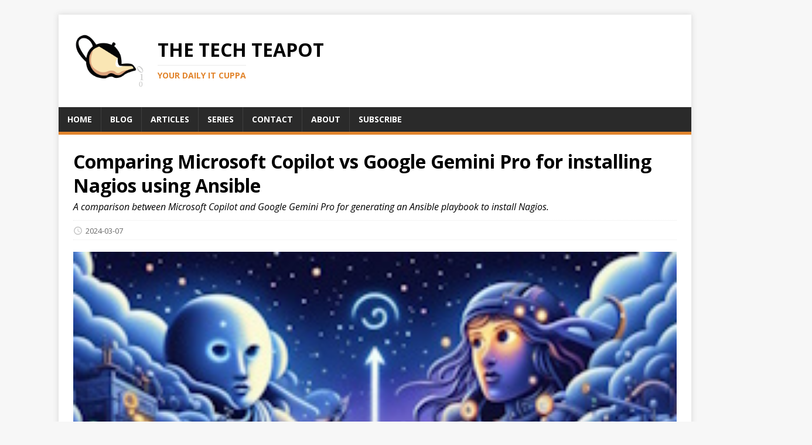

--- FILE ---
content_type: text/html
request_url: https://techteapot.com/posts/comparing-copilot-vs-google-gemini-pro-nagios/
body_size: 7257
content:
<!doctype html><html class=no-js lang=en><head><meta charset=UTF-8><meta name=viewport content="width=device-width,initial-scale=1"><title>Comparing Microsoft Copilot vs Google Gemini Pro for installing Nagios using Ansible - The Tech Teapot</title><script>(function(e,t){e[t]=e[t].replace("no-js","js")})(document.documentElement,"className")</script><meta name=description content><meta property="og:url" content="https://techteapot.com/posts/comparing-copilot-vs-google-gemini-pro-nagios/"><meta property="og:site_name" content="The Tech Teapot"><meta property="og:title" content="Comparing Microsoft Copilot vs Google Gemini Pro for installing Nagios using Ansible"><meta property="og:description" content="The Tech Teapot blog is the online home of Jack Hughes and concentrates on open source network management software"><meta property="og:locale" content="en_gb"><meta property="og:type" content="article"><meta property="article:section" content="posts"><meta property="article:published_time" content="2024-03-07T00:00:00+00:00"><meta property="article:modified_time" content="2024-03-07T00:00:00+00:00"><meta property="article:tag" content="Google Gemini"><meta property="article:tag" content="Microsoft Copilot"><meta property="article:tag" content="Nagios"><meta property="article:tag" content="Ansible"><meta itemprop=name content="Comparing Microsoft Copilot vs Google Gemini Pro for installing Nagios using Ansible"><meta itemprop=description content="The Tech Teapot blog is the online home of Jack Hughes and concentrates on open source network management software"><meta itemprop=datePublished content="2024-03-07T00:00:00+00:00"><meta itemprop=dateModified content="2024-03-07T00:00:00+00:00"><meta itemprop=wordCount content="1709"><meta itemprop=keywords content="Google Gemini,Microsoft Copilot,Nagios,Ansible"><meta name=twitter:card content="summary"><meta name=twitter:title content="Comparing Microsoft Copilot vs Google Gemini Pro for installing Nagios using Ansible"><meta name=twitter:description content="The Tech Teapot blog is the online home of Jack Hughes and concentrates on open source network management software"><link rel="shortcut icon" href=/favicon.ico><link rel=preconnect href=https://fonts.gstatic.com crossorigin><link rel=dns-prefetch href=//fonts.googleapis.com><link rel=dns-prefetch href=//fonts.gstatic.com><link rel=stylesheet href="https://fonts.googleapis.com/css?family=Open+Sans:400,400i,700"><link rel=stylesheet href=/css/style.css><link rel=stylesheet href=/css/v2-styles.css><link rel=stylesheet href=/css/image.css></head><body class=body><div class="container container--outer"><header class=header><div class="container header__container"><div class="logo logo--mixed"><a class=logo__link href=https://techteapot.com/ title="The Tech Teapot" rel=home><div class="logo__item logo__imagebox"><img class=logo__img src=https://techteapot.com/images/techteapot-logo.png alt="The Tech Teapot Logo"></div><div class="logo__item logo__text"><div class=logo__title>The Tech Teapot</div><div class=logo__tagline>Your daily IT cuppa</div></div></a></div><nav class=menu><button class=menu__btn aria-haspopup=true aria-expanded=false tabindex=0>
<span class=menu__btn-title tabindex=-1>Menu</span></button><ul class=menu__list><li class=menu__item><a class=menu__link href=https://techteapot.com/><span class=menu__text>Home</span></a></li><li class=menu__item><a class=menu__link href=https://techteapot.com/posts/><span class=menu__text>Blog</span></a></li><li class=menu__item><a class=menu__link href=https://techteapot.com/articles/><span class=menu__text>Articles</span></a></li><li class=menu__item><a class=menu__link href=https://techteapot.com/series/><span class=menu__text>Series</span></a></li><li class=menu__item><a class=menu__link href=https://techteapot.com/contact/><span class=menu__text>Contact</span></a></li><li class=menu__item><a class=menu__link href=https://techteapot.com/about/><span class=menu__text>About</span></a></li><li class=menu__item><a class=menu__link href=https://techteapot.com/sign-up/><span class=menu__text>Subscribe</span></a></li></ul></nav></div></header><div class="wrapper flex"><div class=primary><main class=main role=main><article class=post><header class=post__header><h1 class=post__title>Comparing Microsoft Copilot vs Google Gemini Pro for installing Nagios using Ansible</h1><p class=post__lead>A comparison between Microsoft Copilot and Google Gemini Pro for generating an Ansible playbook to install Nagios.</p><div class="post__meta meta"><div class="meta__item-datetime meta__item"><svg class="meta__icon icon icon-time" width="16" height="14" viewBox="0 0 30 28"><path d="M15 0a14 14 0 110 28 1 1 0 010-28m0 3a3 3 0 100 22 3 3 0 000-22m1 4h-2v8.4l6.8 4.4L22 18l-6-3.8z"/></svg><time class=meta__text datetime=2024-03-07T00:00:00Z>2024-03-07</time></div></div></header><figure class="post__thumbnail thumbnail"><img class=thumbnail__image src=/images/copilot-vs-gemini-leader.jpg alt="Comparing Microsoft Copilot vs Google Gemini Pro for installing Nagios using Ansible"></figure><div class="content post__content clearfix"><p>I&rsquo;ve been tinkering with the current generation of AI for a while now. I am amazed by the image generation capabilities of Copilot. I&rsquo;ve already used generative AI to suggest blog names for my hobby blog and to generate a logo for it as well.</p><p>This got me thinking. How good is generative AI at more IT related tasks and what would be a good test?</p><p>There is no point in choosing something obscure, so I need something old and well known to give the AI a chance. You can&rsquo;t get better known than Nagios in the system monitoring space and it is certainly old enough to have garnered plenty of food for the AI to learn from.</p><p>My test is going to be installing Nagios on an Ubuntu 22.04 host using <em>Ansible</em>. I chose Ansible because I&rsquo;m familiar with it and would normally use it to configure a new host.</p><h2 id=test-setup>Test setup</h2><p>The queries were executed on a Lenovo Thinkpad running Windows 11. The scripts were tested on an old Lenovo Thinkpad X230 running Ubuntu 22.04, Ansible 2.12.10 and LXD hosting the Ubuntu 22.04 container where Nagios is installed.</p><h2 id=ansible>Ansible</h2><p>Ansible is a powerful tool for ensuring a host is in an appropriate state. It can install software, create or alter configuration files among many other things.</p><p>I have used the query <strong>Write an ansible playbook for installing nagios on an ubuntu 22.04 host</strong> with both Copilot and Google Gemini Pro.</p><h3 id=microsoft-copilot>Microsoft Copilot</h3><p>I launched the query using the preview Copilot in Windows sidebar installed in Windows 11.</p><figure><img src=/posts/comparing-copilot-vs-google-gemini-pro-nagios/images/copilot-nagios-ansible.png alt="Microsoft Copilot in action answering a query"><figcaption><p>Figure 1: Microsoft Copilot in action answering the query</p></figcaption></figure><p>The query produced the Ansible playbook listed below:</p><div class=highlight><div style=color:#f8f8f2;background-color:#272822;-moz-tab-size:4;-o-tab-size:4;tab-size:4><table style=border-spacing:0;padding:0;margin:0;border:0><tr><td style=vertical-align:top;padding:0;margin:0;border:0><pre tabindex=0 style=color:#f8f8f2;background-color:#272822;-moz-tab-size:4;-o-tab-size:4;tab-size:4><code><span style="white-space:pre;-webkit-user-select:none;user-select:none;margin-right:.4em;padding:0 .4em;color:#7f7f7f"> 1
</span><span style="white-space:pre;-webkit-user-select:none;user-select:none;margin-right:.4em;padding:0 .4em;color:#7f7f7f"> 2
</span><span style="white-space:pre;-webkit-user-select:none;user-select:none;margin-right:.4em;padding:0 .4em;color:#7f7f7f"> 3
</span><span style="white-space:pre;-webkit-user-select:none;user-select:none;margin-right:.4em;padding:0 .4em;color:#7f7f7f"> 4
</span><span style="white-space:pre;-webkit-user-select:none;user-select:none;margin-right:.4em;padding:0 .4em;color:#7f7f7f"> 5
</span><span style="white-space:pre;-webkit-user-select:none;user-select:none;margin-right:.4em;padding:0 .4em;color:#7f7f7f"> 6
</span><span style="white-space:pre;-webkit-user-select:none;user-select:none;margin-right:.4em;padding:0 .4em;color:#7f7f7f"> 7
</span><span style="white-space:pre;-webkit-user-select:none;user-select:none;margin-right:.4em;padding:0 .4em;color:#7f7f7f"> 8
</span><span style="white-space:pre;-webkit-user-select:none;user-select:none;margin-right:.4em;padding:0 .4em;color:#7f7f7f"> 9
</span><span style="white-space:pre;-webkit-user-select:none;user-select:none;margin-right:.4em;padding:0 .4em;color:#7f7f7f">10
</span><span style="white-space:pre;-webkit-user-select:none;user-select:none;margin-right:.4em;padding:0 .4em;color:#7f7f7f">11
</span><span style="white-space:pre;-webkit-user-select:none;user-select:none;margin-right:.4em;padding:0 .4em;color:#7f7f7f">12
</span><span style="white-space:pre;-webkit-user-select:none;user-select:none;margin-right:.4em;padding:0 .4em;color:#7f7f7f">13
</span><span style="white-space:pre;-webkit-user-select:none;user-select:none;margin-right:.4em;padding:0 .4em;color:#7f7f7f">14
</span><span style="white-space:pre;-webkit-user-select:none;user-select:none;margin-right:.4em;padding:0 .4em;color:#7f7f7f">15
</span><span style="white-space:pre;-webkit-user-select:none;user-select:none;margin-right:.4em;padding:0 .4em;color:#7f7f7f">16
</span><span style="white-space:pre;-webkit-user-select:none;user-select:none;margin-right:.4em;padding:0 .4em;color:#7f7f7f">17
</span><span style="white-space:pre;-webkit-user-select:none;user-select:none;margin-right:.4em;padding:0 .4em;color:#7f7f7f">18
</span><span style="white-space:pre;-webkit-user-select:none;user-select:none;margin-right:.4em;padding:0 .4em;color:#7f7f7f">19
</span><span style="white-space:pre;-webkit-user-select:none;user-select:none;margin-right:.4em;padding:0 .4em;color:#7f7f7f">20
</span><span style="white-space:pre;-webkit-user-select:none;user-select:none;margin-right:.4em;padding:0 .4em;color:#7f7f7f">21
</span><span style="white-space:pre;-webkit-user-select:none;user-select:none;margin-right:.4em;padding:0 .4em;color:#7f7f7f">22
</span><span style="white-space:pre;-webkit-user-select:none;user-select:none;margin-right:.4em;padding:0 .4em;color:#7f7f7f">23
</span><span style="white-space:pre;-webkit-user-select:none;user-select:none;margin-right:.4em;padding:0 .4em;color:#7f7f7f">24
</span><span style="white-space:pre;-webkit-user-select:none;user-select:none;margin-right:.4em;padding:0 .4em;color:#7f7f7f">25
</span><span style="white-space:pre;-webkit-user-select:none;user-select:none;margin-right:.4em;padding:0 .4em;color:#7f7f7f">26
</span><span style="white-space:pre;-webkit-user-select:none;user-select:none;margin-right:.4em;padding:0 .4em;color:#7f7f7f">27
</span><span style="white-space:pre;-webkit-user-select:none;user-select:none;margin-right:.4em;padding:0 .4em;color:#7f7f7f">28
</span><span style="white-space:pre;-webkit-user-select:none;user-select:none;margin-right:.4em;padding:0 .4em;color:#7f7f7f">29
</span><span style="white-space:pre;-webkit-user-select:none;user-select:none;margin-right:.4em;padding:0 .4em;color:#7f7f7f">30
</span><span style="white-space:pre;-webkit-user-select:none;user-select:none;margin-right:.4em;padding:0 .4em;color:#7f7f7f">31
</span><span style="white-space:pre;-webkit-user-select:none;user-select:none;margin-right:.4em;padding:0 .4em;color:#7f7f7f">32
</span><span style="white-space:pre;-webkit-user-select:none;user-select:none;margin-right:.4em;padding:0 .4em;color:#7f7f7f">33
</span><span style="white-space:pre;-webkit-user-select:none;user-select:none;margin-right:.4em;padding:0 .4em;color:#7f7f7f">34
</span><span style="white-space:pre;-webkit-user-select:none;user-select:none;margin-right:.4em;padding:0 .4em;color:#7f7f7f">35
</span><span style="white-space:pre;-webkit-user-select:none;user-select:none;margin-right:.4em;padding:0 .4em;color:#7f7f7f">36
</span><span style="white-space:pre;-webkit-user-select:none;user-select:none;margin-right:.4em;padding:0 .4em;color:#7f7f7f">37
</span><span style="white-space:pre;-webkit-user-select:none;user-select:none;margin-right:.4em;padding:0 .4em;color:#7f7f7f">38
</span><span style="white-space:pre;-webkit-user-select:none;user-select:none;margin-right:.4em;padding:0 .4em;color:#7f7f7f">39
</span><span style="white-space:pre;-webkit-user-select:none;user-select:none;margin-right:.4em;padding:0 .4em;color:#7f7f7f">40
</span><span style="white-space:pre;-webkit-user-select:none;user-select:none;margin-right:.4em;padding:0 .4em;color:#7f7f7f">41
</span><span style="white-space:pre;-webkit-user-select:none;user-select:none;margin-right:.4em;padding:0 .4em;color:#7f7f7f">42
</span><span style="white-space:pre;-webkit-user-select:none;user-select:none;margin-right:.4em;padding:0 .4em;color:#7f7f7f">43
</span><span style="white-space:pre;-webkit-user-select:none;user-select:none;margin-right:.4em;padding:0 .4em;color:#7f7f7f">44
</span><span style="white-space:pre;-webkit-user-select:none;user-select:none;margin-right:.4em;padding:0 .4em;color:#7f7f7f">45
</span><span style="white-space:pre;-webkit-user-select:none;user-select:none;margin-right:.4em;padding:0 .4em;color:#7f7f7f">46
</span><span style="white-space:pre;-webkit-user-select:none;user-select:none;margin-right:.4em;padding:0 .4em;color:#7f7f7f">47
</span><span style="white-space:pre;-webkit-user-select:none;user-select:none;margin-right:.4em;padding:0 .4em;color:#7f7f7f">48
</span><span style="white-space:pre;-webkit-user-select:none;user-select:none;margin-right:.4em;padding:0 .4em;color:#7f7f7f">49
</span><span style="white-space:pre;-webkit-user-select:none;user-select:none;margin-right:.4em;padding:0 .4em;color:#7f7f7f">50
</span><span style="white-space:pre;-webkit-user-select:none;user-select:none;margin-right:.4em;padding:0 .4em;color:#7f7f7f">51
</span><span style="white-space:pre;-webkit-user-select:none;user-select:none;margin-right:.4em;padding:0 .4em;color:#7f7f7f">52
</span><span style="white-space:pre;-webkit-user-select:none;user-select:none;margin-right:.4em;padding:0 .4em;color:#7f7f7f">53
</span><span style="white-space:pre;-webkit-user-select:none;user-select:none;margin-right:.4em;padding:0 .4em;color:#7f7f7f">54
</span><span style="white-space:pre;-webkit-user-select:none;user-select:none;margin-right:.4em;padding:0 .4em;color:#7f7f7f">55
</span><span style="white-space:pre;-webkit-user-select:none;user-select:none;margin-right:.4em;padding:0 .4em;color:#7f7f7f">56
</span><span style="white-space:pre;-webkit-user-select:none;user-select:none;margin-right:.4em;padding:0 .4em;color:#7f7f7f">57
</span><span style="white-space:pre;-webkit-user-select:none;user-select:none;margin-right:.4em;padding:0 .4em;color:#7f7f7f">58
</span><span style="white-space:pre;-webkit-user-select:none;user-select:none;margin-right:.4em;padding:0 .4em;color:#7f7f7f">59
</span><span style="white-space:pre;-webkit-user-select:none;user-select:none;margin-right:.4em;padding:0 .4em;color:#7f7f7f">60
</span><span style="white-space:pre;-webkit-user-select:none;user-select:none;margin-right:.4em;padding:0 .4em;color:#7f7f7f">61
</span><span style="white-space:pre;-webkit-user-select:none;user-select:none;margin-right:.4em;padding:0 .4em;color:#7f7f7f">62
</span><span style="white-space:pre;-webkit-user-select:none;user-select:none;margin-right:.4em;padding:0 .4em;color:#7f7f7f">63
</span><span style="white-space:pre;-webkit-user-select:none;user-select:none;margin-right:.4em;padding:0 .4em;color:#7f7f7f">64
</span><span style="white-space:pre;-webkit-user-select:none;user-select:none;margin-right:.4em;padding:0 .4em;color:#7f7f7f">65
</span><span style="white-space:pre;-webkit-user-select:none;user-select:none;margin-right:.4em;padding:0 .4em;color:#7f7f7f">66
</span><span style="white-space:pre;-webkit-user-select:none;user-select:none;margin-right:.4em;padding:0 .4em;color:#7f7f7f">67
</span><span style="white-space:pre;-webkit-user-select:none;user-select:none;margin-right:.4em;padding:0 .4em;color:#7f7f7f">68
</span><span style="white-space:pre;-webkit-user-select:none;user-select:none;margin-right:.4em;padding:0 .4em;color:#7f7f7f">69
</span><span style="white-space:pre;-webkit-user-select:none;user-select:none;margin-right:.4em;padding:0 .4em;color:#7f7f7f">70
</span><span style="white-space:pre;-webkit-user-select:none;user-select:none;margin-right:.4em;padding:0 .4em;color:#7f7f7f">71
</span><span style="white-space:pre;-webkit-user-select:none;user-select:none;margin-right:.4em;padding:0 .4em;color:#7f7f7f">72
</span><span style="white-space:pre;-webkit-user-select:none;user-select:none;margin-right:.4em;padding:0 .4em;color:#7f7f7f">73
</span><span style="white-space:pre;-webkit-user-select:none;user-select:none;margin-right:.4em;padding:0 .4em;color:#7f7f7f">74
</span><span style="white-space:pre;-webkit-user-select:none;user-select:none;margin-right:.4em;padding:0 .4em;color:#7f7f7f">75
</span><span style="white-space:pre;-webkit-user-select:none;user-select:none;margin-right:.4em;padding:0 .4em;color:#7f7f7f">76
</span><span style="white-space:pre;-webkit-user-select:none;user-select:none;margin-right:.4em;padding:0 .4em;color:#7f7f7f">77
</span><span style="white-space:pre;-webkit-user-select:none;user-select:none;margin-right:.4em;padding:0 .4em;color:#7f7f7f">78
</span><span style="white-space:pre;-webkit-user-select:none;user-select:none;margin-right:.4em;padding:0 .4em;color:#7f7f7f">79
</span></code></pre></td><td style=vertical-align:top;padding:0;margin:0;border:0;width:100%><pre tabindex=0 style=color:#f8f8f2;background-color:#272822;-moz-tab-size:4;-o-tab-size:4;tab-size:4><code class=language-yaml data-lang=yaml><span style=display:flex><span>---
</span></span><span style=display:flex><span>- <span style=color:#f92672>name</span>: <span style=color:#ae81ff>Install Nagios</span>
</span></span><span style=display:flex><span>  <span style=color:#f92672>hosts</span>: <span style=color:#ae81ff>nagios</span>
</span></span><span style=display:flex><span>  <span style=color:#f92672>become</span>: <span style=color:#66d9ef>yes</span>
</span></span><span style=display:flex><span>  <span style=color:#f92672>vars</span>:
</span></span><span style=display:flex><span>    <span style=color:#f92672>nagios_version</span>: <span style=color:#ae81ff>4.4.6</span>
</span></span><span style=display:flex><span>    <span style=color:#f92672>nagios_user</span>: <span style=color:#ae81ff>nagios</span>
</span></span><span style=display:flex><span>    <span style=color:#f92672>nagios_group</span>: <span style=color:#ae81ff>nagcmd</span>
</span></span><span style=display:flex><span>    <span style=color:#f92672>nagios_admin_pass</span>: <span style=color:#ae81ff>changeme</span>
</span></span><span style=display:flex><span>  <span style=color:#f92672>tasks</span>:
</span></span><span style=display:flex><span>    - <span style=color:#f92672>name</span>: <span style=color:#ae81ff>Install dependencies</span>
</span></span><span style=display:flex><span>      <span style=color:#f92672>apt</span>:
</span></span><span style=display:flex><span>        <span style=color:#f92672>name</span>: <span style=color:#e6db74>&#34;{{ item }}&#34;</span>
</span></span><span style=display:flex><span>        <span style=color:#f92672>state</span>: <span style=color:#ae81ff>present</span>
</span></span><span style=display:flex><span>        <span style=color:#f92672>update_cache</span>: <span style=color:#66d9ef>yes</span>
</span></span><span style=display:flex><span>      <span style=color:#f92672>loop</span>:
</span></span><span style=display:flex><span>        - <span style=color:#ae81ff>apache2</span>
</span></span><span style=display:flex><span>        - <span style=color:#ae81ff>php</span>
</span></span><span style=display:flex><span>        - <span style=color:#ae81ff>libapache2-mod-php</span>
</span></span><span style=display:flex><span>        - <span style=color:#ae81ff>libgd-dev</span>
</span></span><span style=display:flex><span>        - <span style=color:#ae81ff>libmcrypt-dev</span>
</span></span><span style=display:flex><span>        - <span style=color:#ae81ff>libssl-dev</span>
</span></span><span style=display:flex><span>        - <span style=color:#ae81ff>snmp</span>
</span></span><span style=display:flex><span>        - <span style=color:#ae81ff>libnet-snmp-perl</span>
</span></span><span style=display:flex><span>        - <span style=color:#ae81ff>gettext</span>
</span></span><span style=display:flex><span>        - <span style=color:#ae81ff>nagios-plugins</span>
</span></span><span style=display:flex><span>        - <span style=color:#ae81ff>nagios-nrpe-plugin</span>
</span></span><span style=display:flex><span>
</span></span><span style=display:flex><span>    - <span style=color:#f92672>name</span>: <span style=color:#ae81ff>Create nagios user and group</span>
</span></span><span style=display:flex><span>      <span style=color:#f92672>user</span>:
</span></span><span style=display:flex><span>        <span style=color:#f92672>name</span>: <span style=color:#e6db74>&#34;{{ nagios_user }}&#34;</span>
</span></span><span style=display:flex><span>        <span style=color:#f92672>group</span>: <span style=color:#e6db74>&#34;{{ nagios_group }}&#34;</span>
</span></span><span style=display:flex><span>        <span style=color:#f92672>system</span>: <span style=color:#66d9ef>yes</span>
</span></span><span style=display:flex><span>        <span style=color:#f92672>create_home</span>: <span style=color:#66d9ef>yes</span>
</span></span><span style=display:flex><span>
</span></span><span style=display:flex><span>    - <span style=color:#f92672>name</span>: <span style=color:#ae81ff>Download Nagios Core</span>
</span></span><span style=display:flex><span>      <span style=color:#f92672>get_url</span>:
</span></span><span style=display:flex><span>        <span style=color:#f92672>url</span>: <span style=color:#e6db74>&#34;https://github.com/NagiosEnterprises/nagioscore/releases/download/nagios-{{ nagios_version }}/nagios-{{ nagios_version }}.tar.gz&#34;</span>
</span></span><span style=display:flex><span>        <span style=color:#f92672>dest</span>: <span style=color:#e6db74>&#34;/tmp/nagios-{{ nagios_version }}.tar.gz&#34;</span>
</span></span><span style=display:flex><span>        <span style=color:#f92672>mode</span>: <span style=color:#ae81ff>0644</span>
</span></span><span style=display:flex><span>
</span></span><span style=display:flex><span>    - <span style=color:#f92672>name</span>: <span style=color:#ae81ff>Extract Nagios Core</span>
</span></span><span style=display:flex><span>      <span style=color:#f92672>unarchive</span>:
</span></span><span style=display:flex><span>        <span style=color:#f92672>src</span>: <span style=color:#e6db74>&#34;/tmp/nagios-{{ nagios_version }}.tar.gz&#34;</span>
</span></span><span style=display:flex><span>        <span style=color:#f92672>dest</span>: <span style=color:#e6db74>&#34;/tmp&#34;</span>
</span></span><span style=display:flex><span>        <span style=color:#f92672>remote_src</span>: <span style=color:#66d9ef>yes</span>
</span></span><span style=display:flex><span>
</span></span><span style=display:flex><span>    - <span style=color:#f92672>name</span>: <span style=color:#ae81ff>Configure Nagios Core</span>
</span></span><span style=display:flex><span>      <span style=color:#f92672>command</span>: <span style=color:#e6db74>&#34;{{ item }}&#34;</span>
</span></span><span style=display:flex><span>      <span style=color:#f92672>args</span>:
</span></span><span style=display:flex><span>        <span style=color:#f92672>chdir</span>: <span style=color:#e6db74>&#34;/tmp/nagioscore-nagios-{{ nagios_version }}&#34;</span>
</span></span><span style=display:flex><span>      <span style=color:#f92672>loop</span>:
</span></span><span style=display:flex><span>        - <span style=color:#ae81ff>./configure --with-command-group={{ nagios_group }}</span>
</span></span><span style=display:flex><span>        - <span style=color:#ae81ff>make all</span>
</span></span><span style=display:flex><span>        - <span style=color:#ae81ff>make install</span>
</span></span><span style=display:flex><span>        - <span style=color:#ae81ff>make install-init</span>
</span></span><span style=display:flex><span>        - <span style=color:#ae81ff>make install-commandmode</span>
</span></span><span style=display:flex><span>        - <span style=color:#ae81ff>make install-config</span>
</span></span><span style=display:flex><span>        - <span style=color:#ae81ff>make install-webconf</span>
</span></span><span style=display:flex><span>
</span></span><span style=display:flex><span>    - <span style=color:#f92672>name</span>: <span style=color:#ae81ff>Enable Apache modules</span>
</span></span><span style=display:flex><span>      <span style=color:#f92672>apache2_module</span>:
</span></span><span style=display:flex><span>        <span style=color:#f92672>name</span>: <span style=color:#e6db74>&#34;{{ item }}&#34;</span>
</span></span><span style=display:flex><span>        <span style=color:#f92672>state</span>: <span style=color:#ae81ff>present</span>
</span></span><span style=display:flex><span>      <span style=color:#f92672>loop</span>:
</span></span><span style=display:flex><span>        - <span style=color:#ae81ff>authz_groupfile</span>
</span></span><span style=display:flex><span>        - <span style=color:#ae81ff>auth_digest</span>
</span></span><span style=display:flex><span>
</span></span><span style=display:flex><span>    - <span style=color:#f92672>name</span>: <span style=color:#ae81ff>Set nagiosadmin password</span>
</span></span><span style=display:flex><span>      <span style=color:#f92672>command</span>: <span style=color:#ae81ff>htdigest -c /usr/local/nagios/etc/htdigest.users Nagios4 nagiosadmin &lt;&lt;&lt; &#34;{{ nagios_admin_pass }}&#34;</span>
</span></span><span style=display:flex><span>
</span></span><span style=display:flex><span>    - <span style=color:#f92672>name</span>: <span style=color:#ae81ff>Start and enable Apache and Nagios services</span>
</span></span><span style=display:flex><span>      <span style=color:#f92672>service</span>:
</span></span><span style=display:flex><span>        <span style=color:#f92672>name</span>: <span style=color:#e6db74>&#34;{{ item }}&#34;</span>
</span></span><span style=display:flex><span>        <span style=color:#f92672>state</span>: <span style=color:#ae81ff>started</span>
</span></span><span style=display:flex><span>        <span style=color:#f92672>enabled</span>: <span style=color:#66d9ef>yes</span>
</span></span><span style=display:flex><span>      <span style=color:#f92672>loop</span>:
</span></span><span style=display:flex><span>        - <span style=color:#ae81ff>apache2</span>
</span></span><span style=display:flex><span>        - <span style=color:#ae81ff>nagios</span>
</span></span></code></pre></td></tr></table></div></div><figure><img src=/posts/comparing-copilot-vs-google-gemini-pro-nagios/images/copilot-nagios-ansible2.png alt="Microsoft Copilot ansible instructions"><figcaption><p>Figure 2: Microsoft Copilot ansible instructions</p></figcaption></figure><p>I executed the script as generated by Copilot using the instructions provided. The image below shows the results.</p><figure><img src=/posts/comparing-copilot-vs-google-gemini-pro-nagios/images/copilot-ansible-playbook-run.png alt="Microsoft Copilot Ansible script being executed"><figcaption><p>Microsoft Copilot Ansible script being executed</p></figcaption></figure><p>The script failed because when registering the nagios user, the group specified <code>nagcmd</code> does not exist.</p><h3 id=google-gemini-pro>Google Gemini Pro</h3><p>I launched the query using the <a href=https://gemini.google.com/app>Gemini app</a>.</p><figure><img src=/posts/comparing-copilot-vs-google-gemini-pro-nagios/images/gemini-pro-nagios-ansible.png alt="Google Gemini Pro generating an ansible playbook to install Nagios"><figcaption><p>Google Gemini Pro generating an Ansible playbook to install Nagios</p></figcaption></figure><p>The Ansible playbook generated by Google Gemini is listed below:</p><div class=highlight><div style=color:#f8f8f2;background-color:#272822;-moz-tab-size:4;-o-tab-size:4;tab-size:4><table style=border-spacing:0;padding:0;margin:0;border:0><tr><td style=vertical-align:top;padding:0;margin:0;border:0><pre tabindex=0 style=color:#f8f8f2;background-color:#272822;-moz-tab-size:4;-o-tab-size:4;tab-size:4><code><span style="white-space:pre;-webkit-user-select:none;user-select:none;margin-right:.4em;padding:0 .4em;color:#7f7f7f">  1
</span><span style="white-space:pre;-webkit-user-select:none;user-select:none;margin-right:.4em;padding:0 .4em;color:#7f7f7f">  2
</span><span style="white-space:pre;-webkit-user-select:none;user-select:none;margin-right:.4em;padding:0 .4em;color:#7f7f7f">  3
</span><span style="white-space:pre;-webkit-user-select:none;user-select:none;margin-right:.4em;padding:0 .4em;color:#7f7f7f">  4
</span><span style="white-space:pre;-webkit-user-select:none;user-select:none;margin-right:.4em;padding:0 .4em;color:#7f7f7f">  5
</span><span style="white-space:pre;-webkit-user-select:none;user-select:none;margin-right:.4em;padding:0 .4em;color:#7f7f7f">  6
</span><span style="white-space:pre;-webkit-user-select:none;user-select:none;margin-right:.4em;padding:0 .4em;color:#7f7f7f">  7
</span><span style="white-space:pre;-webkit-user-select:none;user-select:none;margin-right:.4em;padding:0 .4em;color:#7f7f7f">  8
</span><span style="white-space:pre;-webkit-user-select:none;user-select:none;margin-right:.4em;padding:0 .4em;color:#7f7f7f">  9
</span><span style="white-space:pre;-webkit-user-select:none;user-select:none;margin-right:.4em;padding:0 .4em;color:#7f7f7f"> 10
</span><span style="white-space:pre;-webkit-user-select:none;user-select:none;margin-right:.4em;padding:0 .4em;color:#7f7f7f"> 11
</span><span style="white-space:pre;-webkit-user-select:none;user-select:none;margin-right:.4em;padding:0 .4em;color:#7f7f7f"> 12
</span><span style="white-space:pre;-webkit-user-select:none;user-select:none;margin-right:.4em;padding:0 .4em;color:#7f7f7f"> 13
</span><span style="white-space:pre;-webkit-user-select:none;user-select:none;margin-right:.4em;padding:0 .4em;color:#7f7f7f"> 14
</span><span style="white-space:pre;-webkit-user-select:none;user-select:none;margin-right:.4em;padding:0 .4em;color:#7f7f7f"> 15
</span><span style="white-space:pre;-webkit-user-select:none;user-select:none;margin-right:.4em;padding:0 .4em;color:#7f7f7f"> 16
</span><span style="white-space:pre;-webkit-user-select:none;user-select:none;margin-right:.4em;padding:0 .4em;color:#7f7f7f"> 17
</span><span style="white-space:pre;-webkit-user-select:none;user-select:none;margin-right:.4em;padding:0 .4em;color:#7f7f7f"> 18
</span><span style="white-space:pre;-webkit-user-select:none;user-select:none;margin-right:.4em;padding:0 .4em;color:#7f7f7f"> 19
</span><span style="white-space:pre;-webkit-user-select:none;user-select:none;margin-right:.4em;padding:0 .4em;color:#7f7f7f"> 20
</span><span style="white-space:pre;-webkit-user-select:none;user-select:none;margin-right:.4em;padding:0 .4em;color:#7f7f7f"> 21
</span><span style="white-space:pre;-webkit-user-select:none;user-select:none;margin-right:.4em;padding:0 .4em;color:#7f7f7f"> 22
</span><span style="white-space:pre;-webkit-user-select:none;user-select:none;margin-right:.4em;padding:0 .4em;color:#7f7f7f"> 23
</span><span style="white-space:pre;-webkit-user-select:none;user-select:none;margin-right:.4em;padding:0 .4em;color:#7f7f7f"> 24
</span><span style="white-space:pre;-webkit-user-select:none;user-select:none;margin-right:.4em;padding:0 .4em;color:#7f7f7f"> 25
</span><span style="white-space:pre;-webkit-user-select:none;user-select:none;margin-right:.4em;padding:0 .4em;color:#7f7f7f"> 26
</span><span style="white-space:pre;-webkit-user-select:none;user-select:none;margin-right:.4em;padding:0 .4em;color:#7f7f7f"> 27
</span><span style="white-space:pre;-webkit-user-select:none;user-select:none;margin-right:.4em;padding:0 .4em;color:#7f7f7f"> 28
</span><span style="white-space:pre;-webkit-user-select:none;user-select:none;margin-right:.4em;padding:0 .4em;color:#7f7f7f"> 29
</span><span style="white-space:pre;-webkit-user-select:none;user-select:none;margin-right:.4em;padding:0 .4em;color:#7f7f7f"> 30
</span><span style="white-space:pre;-webkit-user-select:none;user-select:none;margin-right:.4em;padding:0 .4em;color:#7f7f7f"> 31
</span><span style="white-space:pre;-webkit-user-select:none;user-select:none;margin-right:.4em;padding:0 .4em;color:#7f7f7f"> 32
</span><span style="white-space:pre;-webkit-user-select:none;user-select:none;margin-right:.4em;padding:0 .4em;color:#7f7f7f"> 33
</span><span style="white-space:pre;-webkit-user-select:none;user-select:none;margin-right:.4em;padding:0 .4em;color:#7f7f7f"> 34
</span><span style="white-space:pre;-webkit-user-select:none;user-select:none;margin-right:.4em;padding:0 .4em;color:#7f7f7f"> 35
</span><span style="white-space:pre;-webkit-user-select:none;user-select:none;margin-right:.4em;padding:0 .4em;color:#7f7f7f"> 36
</span><span style="white-space:pre;-webkit-user-select:none;user-select:none;margin-right:.4em;padding:0 .4em;color:#7f7f7f"> 37
</span><span style="white-space:pre;-webkit-user-select:none;user-select:none;margin-right:.4em;padding:0 .4em;color:#7f7f7f"> 38
</span><span style="white-space:pre;-webkit-user-select:none;user-select:none;margin-right:.4em;padding:0 .4em;color:#7f7f7f"> 39
</span><span style="white-space:pre;-webkit-user-select:none;user-select:none;margin-right:.4em;padding:0 .4em;color:#7f7f7f"> 40
</span><span style="white-space:pre;-webkit-user-select:none;user-select:none;margin-right:.4em;padding:0 .4em;color:#7f7f7f"> 41
</span><span style="white-space:pre;-webkit-user-select:none;user-select:none;margin-right:.4em;padding:0 .4em;color:#7f7f7f"> 42
</span><span style="white-space:pre;-webkit-user-select:none;user-select:none;margin-right:.4em;padding:0 .4em;color:#7f7f7f"> 43
</span><span style="white-space:pre;-webkit-user-select:none;user-select:none;margin-right:.4em;padding:0 .4em;color:#7f7f7f"> 44
</span><span style="white-space:pre;-webkit-user-select:none;user-select:none;margin-right:.4em;padding:0 .4em;color:#7f7f7f"> 45
</span><span style="white-space:pre;-webkit-user-select:none;user-select:none;margin-right:.4em;padding:0 .4em;color:#7f7f7f"> 46
</span><span style="white-space:pre;-webkit-user-select:none;user-select:none;margin-right:.4em;padding:0 .4em;color:#7f7f7f"> 47
</span><span style="white-space:pre;-webkit-user-select:none;user-select:none;margin-right:.4em;padding:0 .4em;color:#7f7f7f"> 48
</span><span style="white-space:pre;-webkit-user-select:none;user-select:none;margin-right:.4em;padding:0 .4em;color:#7f7f7f"> 49
</span><span style="white-space:pre;-webkit-user-select:none;user-select:none;margin-right:.4em;padding:0 .4em;color:#7f7f7f"> 50
</span><span style="white-space:pre;-webkit-user-select:none;user-select:none;margin-right:.4em;padding:0 .4em;color:#7f7f7f"> 51
</span><span style="white-space:pre;-webkit-user-select:none;user-select:none;margin-right:.4em;padding:0 .4em;color:#7f7f7f"> 52
</span><span style="white-space:pre;-webkit-user-select:none;user-select:none;margin-right:.4em;padding:0 .4em;color:#7f7f7f"> 53
</span><span style="white-space:pre;-webkit-user-select:none;user-select:none;margin-right:.4em;padding:0 .4em;color:#7f7f7f"> 54
</span><span style="white-space:pre;-webkit-user-select:none;user-select:none;margin-right:.4em;padding:0 .4em;color:#7f7f7f"> 55
</span><span style="white-space:pre;-webkit-user-select:none;user-select:none;margin-right:.4em;padding:0 .4em;color:#7f7f7f"> 56
</span><span style="white-space:pre;-webkit-user-select:none;user-select:none;margin-right:.4em;padding:0 .4em;color:#7f7f7f"> 57
</span><span style="white-space:pre;-webkit-user-select:none;user-select:none;margin-right:.4em;padding:0 .4em;color:#7f7f7f"> 58
</span><span style="white-space:pre;-webkit-user-select:none;user-select:none;margin-right:.4em;padding:0 .4em;color:#7f7f7f"> 59
</span><span style="white-space:pre;-webkit-user-select:none;user-select:none;margin-right:.4em;padding:0 .4em;color:#7f7f7f"> 60
</span><span style="white-space:pre;-webkit-user-select:none;user-select:none;margin-right:.4em;padding:0 .4em;color:#7f7f7f"> 61
</span><span style="white-space:pre;-webkit-user-select:none;user-select:none;margin-right:.4em;padding:0 .4em;color:#7f7f7f"> 62
</span><span style="white-space:pre;-webkit-user-select:none;user-select:none;margin-right:.4em;padding:0 .4em;color:#7f7f7f"> 63
</span><span style="white-space:pre;-webkit-user-select:none;user-select:none;margin-right:.4em;padding:0 .4em;color:#7f7f7f"> 64
</span><span style="white-space:pre;-webkit-user-select:none;user-select:none;margin-right:.4em;padding:0 .4em;color:#7f7f7f"> 65
</span><span style="white-space:pre;-webkit-user-select:none;user-select:none;margin-right:.4em;padding:0 .4em;color:#7f7f7f"> 66
</span><span style="white-space:pre;-webkit-user-select:none;user-select:none;margin-right:.4em;padding:0 .4em;color:#7f7f7f"> 67
</span><span style="white-space:pre;-webkit-user-select:none;user-select:none;margin-right:.4em;padding:0 .4em;color:#7f7f7f"> 68
</span><span style="white-space:pre;-webkit-user-select:none;user-select:none;margin-right:.4em;padding:0 .4em;color:#7f7f7f"> 69
</span><span style="white-space:pre;-webkit-user-select:none;user-select:none;margin-right:.4em;padding:0 .4em;color:#7f7f7f"> 70
</span><span style="white-space:pre;-webkit-user-select:none;user-select:none;margin-right:.4em;padding:0 .4em;color:#7f7f7f"> 71
</span><span style="white-space:pre;-webkit-user-select:none;user-select:none;margin-right:.4em;padding:0 .4em;color:#7f7f7f"> 72
</span><span style="white-space:pre;-webkit-user-select:none;user-select:none;margin-right:.4em;padding:0 .4em;color:#7f7f7f"> 73
</span><span style="white-space:pre;-webkit-user-select:none;user-select:none;margin-right:.4em;padding:0 .4em;color:#7f7f7f"> 74
</span><span style="white-space:pre;-webkit-user-select:none;user-select:none;margin-right:.4em;padding:0 .4em;color:#7f7f7f"> 75
</span><span style="white-space:pre;-webkit-user-select:none;user-select:none;margin-right:.4em;padding:0 .4em;color:#7f7f7f"> 76
</span><span style="white-space:pre;-webkit-user-select:none;user-select:none;margin-right:.4em;padding:0 .4em;color:#7f7f7f"> 77
</span><span style="white-space:pre;-webkit-user-select:none;user-select:none;margin-right:.4em;padding:0 .4em;color:#7f7f7f"> 78
</span><span style="white-space:pre;-webkit-user-select:none;user-select:none;margin-right:.4em;padding:0 .4em;color:#7f7f7f"> 79
</span><span style="white-space:pre;-webkit-user-select:none;user-select:none;margin-right:.4em;padding:0 .4em;color:#7f7f7f"> 80
</span><span style="white-space:pre;-webkit-user-select:none;user-select:none;margin-right:.4em;padding:0 .4em;color:#7f7f7f"> 81
</span><span style="white-space:pre;-webkit-user-select:none;user-select:none;margin-right:.4em;padding:0 .4em;color:#7f7f7f"> 82
</span><span style="white-space:pre;-webkit-user-select:none;user-select:none;margin-right:.4em;padding:0 .4em;color:#7f7f7f"> 83
</span><span style="white-space:pre;-webkit-user-select:none;user-select:none;margin-right:.4em;padding:0 .4em;color:#7f7f7f"> 84
</span><span style="white-space:pre;-webkit-user-select:none;user-select:none;margin-right:.4em;padding:0 .4em;color:#7f7f7f"> 85
</span><span style="white-space:pre;-webkit-user-select:none;user-select:none;margin-right:.4em;padding:0 .4em;color:#7f7f7f"> 86
</span><span style="white-space:pre;-webkit-user-select:none;user-select:none;margin-right:.4em;padding:0 .4em;color:#7f7f7f"> 87
</span><span style="white-space:pre;-webkit-user-select:none;user-select:none;margin-right:.4em;padding:0 .4em;color:#7f7f7f"> 88
</span><span style="white-space:pre;-webkit-user-select:none;user-select:none;margin-right:.4em;padding:0 .4em;color:#7f7f7f"> 89
</span><span style="white-space:pre;-webkit-user-select:none;user-select:none;margin-right:.4em;padding:0 .4em;color:#7f7f7f"> 90
</span><span style="white-space:pre;-webkit-user-select:none;user-select:none;margin-right:.4em;padding:0 .4em;color:#7f7f7f"> 91
</span><span style="white-space:pre;-webkit-user-select:none;user-select:none;margin-right:.4em;padding:0 .4em;color:#7f7f7f"> 92
</span><span style="white-space:pre;-webkit-user-select:none;user-select:none;margin-right:.4em;padding:0 .4em;color:#7f7f7f"> 93
</span><span style="white-space:pre;-webkit-user-select:none;user-select:none;margin-right:.4em;padding:0 .4em;color:#7f7f7f"> 94
</span><span style="white-space:pre;-webkit-user-select:none;user-select:none;margin-right:.4em;padding:0 .4em;color:#7f7f7f"> 95
</span><span style="white-space:pre;-webkit-user-select:none;user-select:none;margin-right:.4em;padding:0 .4em;color:#7f7f7f"> 96
</span><span style="white-space:pre;-webkit-user-select:none;user-select:none;margin-right:.4em;padding:0 .4em;color:#7f7f7f"> 97
</span><span style="white-space:pre;-webkit-user-select:none;user-select:none;margin-right:.4em;padding:0 .4em;color:#7f7f7f"> 98
</span><span style="white-space:pre;-webkit-user-select:none;user-select:none;margin-right:.4em;padding:0 .4em;color:#7f7f7f"> 99
</span><span style="white-space:pre;-webkit-user-select:none;user-select:none;margin-right:.4em;padding:0 .4em;color:#7f7f7f">100
</span><span style="white-space:pre;-webkit-user-select:none;user-select:none;margin-right:.4em;padding:0 .4em;color:#7f7f7f">101
</span><span style="white-space:pre;-webkit-user-select:none;user-select:none;margin-right:.4em;padding:0 .4em;color:#7f7f7f">102
</span><span style="white-space:pre;-webkit-user-select:none;user-select:none;margin-right:.4em;padding:0 .4em;color:#7f7f7f">103
</span><span style="white-space:pre;-webkit-user-select:none;user-select:none;margin-right:.4em;padding:0 .4em;color:#7f7f7f">104
</span></code></pre></td><td style=vertical-align:top;padding:0;margin:0;border:0;width:100%><pre tabindex=0 style=color:#f8f8f2;background-color:#272822;-moz-tab-size:4;-o-tab-size:4;tab-size:4><code class=language-yaml data-lang=yaml><span style=display:flex><span>---
</span></span><span style=display:flex><span>- <span style=color:#f92672>hosts</span>: <span style=color:#ae81ff>nagios_servers </span> <span style=color:#75715e># Target group from inventory</span>
</span></span><span style=display:flex><span>  <span style=color:#f92672>become</span>: <span style=color:#66d9ef>yes</span>
</span></span><span style=display:flex><span>
</span></span><span style=display:flex><span>  <span style=color:#f92672>vars</span>:
</span></span><span style=display:flex><span>    <span style=color:#f92672>nagiosadmin_password</span>: <span style=color:#e6db74>&#34;your_strong_password&#34;</span>  <span style=color:#75715e># Change this!</span>
</span></span><span style=display:flex><span>
</span></span><span style=display:flex><span>  <span style=color:#f92672>tasks</span>:
</span></span><span style=display:flex><span>    - <span style=color:#f92672>name</span>: <span style=color:#ae81ff>Install prerequisites</span>
</span></span><span style=display:flex><span>      <span style=color:#f92672>apt</span>: 
</span></span><span style=display:flex><span>        <span style=color:#f92672>name</span>: 
</span></span><span style=display:flex><span>          - <span style=color:#ae81ff>build-essential</span>
</span></span><span style=display:flex><span>          - <span style=color:#ae81ff>libgd-dev</span>
</span></span><span style=display:flex><span>          - <span style=color:#ae81ff>libapache2-mod-php</span>
</span></span><span style=display:flex><span>          - <span style=color:#ae81ff>openssl</span>
</span></span><span style=display:flex><span>          - <span style=color:#ae81ff>libssl-dev</span>
</span></span><span style=display:flex><span>          - <span style=color:#ae81ff>unzip</span>
</span></span><span style=display:flex><span>          - <span style=color:#ae81ff>apache2</span>
</span></span><span style=display:flex><span>        <span style=color:#f92672>state</span>: <span style=color:#ae81ff>present</span>
</span></span><span style=display:flex><span>
</span></span><span style=display:flex><span>    - <span style=color:#f92672>name</span>: <span style=color:#ae81ff>Create Nagios user and group</span>
</span></span><span style=display:flex><span>      <span style=color:#f92672>group</span>:
</span></span><span style=display:flex><span>        <span style=color:#f92672>name</span>: <span style=color:#ae81ff>nagios</span>
</span></span><span style=display:flex><span>        <span style=color:#f92672>state</span>: <span style=color:#ae81ff>present</span>
</span></span><span style=display:flex><span>      <span style=color:#f92672>user</span>:
</span></span><span style=display:flex><span>        <span style=color:#f92672>name</span>: <span style=color:#ae81ff>nagios</span>
</span></span><span style=display:flex><span>        <span style=color:#f92672>group</span>: <span style=color:#ae81ff>nagios</span>
</span></span><span style=display:flex><span>        <span style=color:#f92672>create_home</span>: <span style=color:#66d9ef>no</span>
</span></span><span style=display:flex><span>
</span></span><span style=display:flex><span>    - <span style=color:#f92672>name</span>: <span style=color:#ae81ff>Download Nagios Core</span>
</span></span><span style=display:flex><span>      <span style=color:#f92672>get_url</span>:
</span></span><span style=display:flex><span>        <span style=color:#f92672>url</span>: <span style=color:#ae81ff>https://assets.nagios.com/downloads/nagioscore/releases/nagios-4.4.10.tar.gz </span> <span style=color:#75715e># Update version as needed</span>
</span></span><span style=display:flex><span>        <span style=color:#f92672>dest</span>: <span style=color:#ae81ff>/tmp/nagios-4.4.10.tar.gz</span>
</span></span><span style=display:flex><span>
</span></span><span style=display:flex><span>    - <span style=color:#f92672>name</span>: <span style=color:#ae81ff>Extract Nagios Core</span>
</span></span><span style=display:flex><span>      <span style=color:#f92672>unarchive</span>:
</span></span><span style=display:flex><span>        <span style=color:#f92672>src</span>: <span style=color:#ae81ff>/tmp/nagios-4.4.10.tar.gz</span>
</span></span><span style=display:flex><span>        <span style=color:#f92672>dest</span>: <span style=color:#ae81ff>/tmp</span>
</span></span><span style=display:flex><span>        <span style=color:#f92672>copy</span>: <span style=color:#66d9ef>no</span>
</span></span><span style=display:flex><span>
</span></span><span style=display:flex><span>    - <span style=color:#f92672>name</span>: <span style=color:#ae81ff>Configure Nagios Core</span>
</span></span><span style=display:flex><span>      <span style=color:#f92672>shell</span>: <span style=color:#ae81ff>./configure --with-httpd-conf=/etc/apache2/sites-enabled --with-nagios-group=nagios --with-command-group=nagcmd</span>
</span></span><span style=display:flex><span>      <span style=color:#f92672>args</span>:
</span></span><span style=display:flex><span>        <span style=color:#f92672>chdir</span>: <span style=color:#ae81ff>/tmp/nagios-4.4.10 </span> <span style=color:#75715e># Update path if version changes</span>
</span></span><span style=display:flex><span>
</span></span><span style=display:flex><span>    - <span style=color:#f92672>name</span>: <span style=color:#ae81ff>Compile Nagios Core</span>
</span></span><span style=display:flex><span>      <span style=color:#f92672>shell</span>: <span style=color:#ae81ff>make all</span>
</span></span><span style=display:flex><span>      <span style=color:#f92672>args</span>:
</span></span><span style=display:flex><span>        <span style=color:#f92672>chdir</span>: <span style=color:#ae81ff>/tmp/nagios-4.4.10</span>
</span></span><span style=display:flex><span>
</span></span><span style=display:flex><span>    - <span style=color:#f92672>name</span>: <span style=color:#ae81ff>Install Nagios binaries, init script, and sample config files</span>
</span></span><span style=display:flex><span>      <span style=color:#f92672>shell</span>: <span style=color:#ae81ff>make install</span>
</span></span><span style=display:flex><span>      <span style=color:#f92672>args</span>:
</span></span><span style=display:flex><span>        <span style=color:#f92672>chdir</span>: <span style=color:#ae81ff>/tmp/nagios-4.4.10</span>
</span></span><span style=display:flex><span>
</span></span><span style=display:flex><span>    - <span style=color:#f92672>name</span>: <span style=color:#ae81ff>Install Nagios web interface</span>
</span></span><span style=display:flex><span>      <span style=color:#f92672>shell</span>: <span style=color:#ae81ff>make install-webconf</span>
</span></span><span style=display:flex><span>      <span style=color:#f92672>args</span>:
</span></span><span style=display:flex><span>        <span style=color:#f92672>chdir</span>: <span style=color:#ae81ff>/tmp/nagios-4.4.10</span>
</span></span><span style=display:flex><span>
</span></span><span style=display:flex><span>    - <span style=color:#f92672>name</span>: <span style=color:#ae81ff>Create Nagios admin account (nagiosadmin)</span>
</span></span><span style=display:flex><span>      <span style=color:#f92672>shell</span>: <span style=color:#ae81ff>htpasswd -c /usr/local/nagios/etc/htpasswd.users nagiosadmin</span>
</span></span><span style=display:flex><span>      <span style=color:#f92672>args</span>:
</span></span><span style=display:flex><span>        <span style=color:#f92672>chdir</span>: <span style=color:#ae81ff>/tmp/nagios-4.4.10</span>
</span></span><span style=display:flex><span>        <span style=color:#75715e># You&#39;ll be prompted for the password</span>
</span></span><span style=display:flex><span>
</span></span><span style=display:flex><span>    - <span style=color:#f92672>name</span>: <span style=color:#ae81ff>Install and enable Nagios command file</span>
</span></span><span style=display:flex><span>      <span style=color:#f92672>shell</span>: <span style=color:#ae81ff>make install-commandmode</span>
</span></span><span style=display:flex><span>      <span style=color:#f92672>args</span>:
</span></span><span style=display:flex><span>        <span style=color:#f92672>chdir</span>: <span style=color:#ae81ff>/tmp/nagios-4.4.10</span>
</span></span><span style=display:flex><span>
</span></span><span style=display:flex><span>    - <span style=color:#f92672>name</span>: <span style=color:#ae81ff>Install Nagios config files</span>
</span></span><span style=display:flex><span>      <span style=color:#f92672>shell</span>: <span style=color:#ae81ff>make install-config</span>
</span></span><span style=display:flex><span>      <span style=color:#f92672>args</span>:
</span></span><span style=display:flex><span>        <span style=color:#f92672>chdir</span>: <span style=color:#ae81ff>/tmp/nagios-4.4.10</span>
</span></span><span style=display:flex><span>
</span></span><span style=display:flex><span>    - <span style=color:#f92672>name</span>: <span style=color:#ae81ff>Install Nagios example service and host definitions</span>
</span></span><span style=display:flex><span>      <span style=color:#f92672>shell</span>: <span style=color:#ae81ff>make install-init</span>
</span></span><span style=display:flex><span>      <span style=color:#f92672>args</span>:
</span></span><span style=display:flex><span>        <span style=color:#f92672>chdir</span>: <span style=color:#ae81ff>/tmp/nagios-4.4.10</span>
</span></span><span style=display:flex><span>
</span></span><span style=display:flex><span>    - <span style=color:#f92672>name</span>: <span style=color:#ae81ff>Enable Apache modules</span>
</span></span><span style=display:flex><span>      <span style=color:#f92672>apache2ctl</span>:
</span></span><span style=display:flex><span>        <span style=color:#f92672>name</span>: <span style=color:#e6db74>&#34;{{ item }}&#34;</span>
</span></span><span style=display:flex><span>        <span style=color:#f92672>state</span>: <span style=color:#ae81ff>enabled</span>
</span></span><span style=display:flex><span>      <span style=color:#f92672>with_items</span>:
</span></span><span style=display:flex><span>        - <span style=color:#ae81ff>rewrite</span>
</span></span><span style=display:flex><span>        - <span style=color:#ae81ff>cgi</span>
</span></span><span style=display:flex><span>
</span></span><span style=display:flex><span>    - <span style=color:#f92672>name</span>: <span style=color:#ae81ff>Verify Nagios configuration</span>
</span></span><span style=display:flex><span>      <span style=color:#f92672>command</span>: <span style=color:#ae81ff>/usr/local/nagios/bin/nagios -v /usr/local/nagios/etc/nagios.cfg</span>
</span></span><span style=display:flex><span>
</span></span><span style=display:flex><span>    - <span style=color:#f92672>name</span>: <span style=color:#ae81ff>Start and enable Nagios service</span>
</span></span><span style=display:flex><span>      <span style=color:#f92672>service</span>:
</span></span><span style=display:flex><span>        <span style=color:#f92672>name</span>: <span style=color:#ae81ff>nagios</span>
</span></span><span style=display:flex><span>        <span style=color:#f92672>state</span>: <span style=color:#ae81ff>started</span>
</span></span><span style=display:flex><span>        <span style=color:#f92672>enabled</span>: <span style=color:#66d9ef>yes</span>
</span></span><span style=display:flex><span>
</span></span><span style=display:flex><span>    <span style=color:#75715e># Optional: Install Nagios Plugins</span>
</span></span><span style=display:flex><span>    - <span style=color:#f92672>name</span>: <span style=color:#ae81ff>Download Nagios Plugins</span>
</span></span><span style=display:flex><span>      <span style=color:#f92672>get_url</span>:
</span></span><span style=display:flex><span>        <span style=color:#f92672>url</span>: <span style=color:#ae81ff>https://nagios-plugins.org/download/nagios-plugins-2.4.4.tar.gz</span> <span style=color:#75715e># Update as needed</span>
</span></span><span style=display:flex><span>        <span style=color:#f92672>dest</span>: <span style=color:#ae81ff>/tmp/nagios-plugins-2.4.4.tar.gz</span>
</span></span><span style=display:flex><span>      <span style=color:#75715e># ... (Similar installation steps as Nagios Core) </span>
</span></span></code></pre></td></tr></table></div></div><p>One thing that I immediately notice is that the Nagios version number is hard coded throughout the Gemini generated script. In the Copilot script, the Nagios version is stored in a variable at the top of the script. This makes the Copilot script much easier to maintain when you need to upgrade to a new version of Nagios. Simply go to the top of the script, find the nagios version number variable and enter the desired Nagios version number. With the Gemini script, you have to go through the script and find all of the places that the Nagios version number is used. This makes it very easy to miss one of the references and potentially end up installing either the wrong version number or fail to install any version of Nagios.</p><figure><img src=/posts/comparing-copilot-vs-google-gemini-pro-nagios/images/gemini-pro-nagios-ansible2.png alt="Google Gemini ansible instructions"><figcaption><p>Google Gemini Ansible instructions</p></figcaption></figure><p>The Gemini script also installs the Nagios core plugins and marks them as optional. The Copilot generated script does not mention plugins at all. Which is understandable as my query didn&rsquo;t mention plugins either. But, given how Nagios is architected, it doesn&rsquo;t do very much without plugins so kudos to Gemini for installing the core add-ons.</p><p>The Gemini output could be improved further by providing an example host file and the instructions how to use it. The Copilot instructions are much easier to follow for a beginner because all of the steps are clearly outlined with examples and sample commands. The Gemini instructions are nearly there but leave out crucial details like an example hosts file and the specific command for executing the playbook using the example hosts file.</p><p>I executed the script generated by Gemini and it failed with the error displayed below.</p><figure><img src=/posts/comparing-copilot-vs-google-gemini-pro-nagios/images/gemini-pro-ansible-playbook-run.png alt="Google Gemini Ansible script being executed"><figcaption><p>Google Gemini Ansible script being executed</p></figcaption></figure><p>The script is invalid. Kudos to Gemini for creating the nagios group but if you wish to group commands together you need to put them under a block. Another problem is that I can&rsquo;t find any evidence for a module called <code>apache2ctl</code>. There is one called <code>community.general.apache2_module</code> which appears to do the same thing.</p><h2 id=conclusion>Conclusion</h2><p>I suspect your view of these very capable tools will differ based upon how you are using the tool.</p><p>As a sysadmin wishing to learn how to use Ansible, I think you will find either of these tools to be a great aid in helping you learn. Both tools provide further reading at the end of their output. I doubt either tool is going to guide a complete beginner through how to use Ansible to install Nagios. But, if you&rsquo;ve done some reasearch before then I think these tools will help you a lot in speeding up your existing learning.</p><p>If you are a less experienced Ansible user wanting to get things done rather than as a learning tool then you will appreciate how Copilot works.</p><p>As an experienced sysadmin these tools are going to help you a lot. I think both tools would be helpful to an experienced Ansible user shortening the time to get a <em>good enough</em> script which can then be tweaked and improved. Where generative AI tools will be invaluable is removing that horrible feeling of starting a project with a blank page. Both these tools provide a starting point that cuts out the blank page and the struggle to get started. I think Copilot on this test provided a particularly good starting point upon which an experience Ansible sysadmin could then improve.</p><p>If you think these tools are drop in replacements for a sysadmin, then I think you will be disappointed. Neither of the playbooks worked. If you are expecting a tool that just works first time, you are going to be disappointed. You still need to know what you are doing. The tools will save you some time or they&rsquo;ll help you learn faster. That&rsquo;s about as good as this generation of tools is going to be.</p><p>If I had to choose between the two, I&rsquo;d go with Copilot. I think the script is superior as well as the instructions being clearer.</p><p><strong>P.S.</strong> The post thumbnail was generated by Copilot in answer to the query <em>create an image for a blog post comparing the performance of Copilot vs Google Gemini</em> &#x1f609;</p></div><footer class=post__footer><div class="post__tags tags clearfix"><svg class="tags__badge icon icon-tag" width="16" height="16" viewBox="0 0 32 32"><path d="M4 0h8s2 0 4 2l15 15s2 2 0 4L21 31s-2 2-4 0L2 16s-2-2-2-4V3s0-3 4-3m3 10a3 3 0 000-6 3 3 0 000 6"/></svg><ul class=tags__list><li class=tags__item><a class="tags__link btn" href=/tags/google-gemini/ rel=tag>Google Gemini</a></li><li class=tags__item><a class="tags__link btn" href=/tags/microsoft-copilot/ rel=tag>Microsoft Copilot</a></li><li class=tags__item><a class="tags__link btn" href=/tags/nagios/ rel=tag>Nagios</a></li><li class=tags__item><a class="tags__link btn" href=/tags/ansible/ rel=tag>Ansible</a></li></ul></div></footer></article></main><div class="authorbox clearfix"><figure class=authorbox__avatar><img alt="Photo of Jack Hughes" src=https://techteapot.com/images/shy-jack.jpg class=avatar height=90 width=90></figure><div class=authorbox__header><span class=authorbox__name></span></div><div class=authorbox__description>Jack Hughes is an experienced software developer with 30+ years experience writing products for Microsoft Windows based operating systems as well as many years experience hosting websites on Linux and Windows including e-commerce and CMS systems.</div></div><nav class="pager flex"><div class="pager__item pager__item--prev"><a class=pager__link href=/posts/my-reading-log-first-10-years/ rel=prev><span class=pager__subtitle>«&#8201;Previous</span><p class=pager__title>First 10 Years of My Reading Log</p></a></div><div class="pager__item pager__item--next"><a class=pager__link href=/posts/vlookup-quirks/ rel=next><span class=pager__subtitle>Next&#8201;»</span><p class=pager__title>VLOOKUP Quirks</p></a></div></nav></div></div><footer class=footer><div class="container footer__container flex"><div class=footer__links><a class=footer__link href=/privacy/>Privacy Policy</a> | <a class=footer__link href=/terms/>Terms & Conditions</a></div><div class=footer__copyright>&copy; 2026 Jack Hughes.
<span class=footer__copyright-credits>Generated with <a href=https://gohugo.io/ rel="nofollow noopener" target=_blank>Hugo</a> and <a href=https://github.com/mansoorbarri/roadster/ rel="nofollow noopener" target=_blank>Roadster</a> theme.</span></div></div></footer></div><script async defer src=/js/menu.js></script></body></html>

--- FILE ---
content_type: text/css
request_url: https://techteapot.com/css/style.css
body_size: 4078
content:
*,
*::before,
*::after {
	box-sizing: border-box;
}

article,
aside,
dialog,
figcaption,
figure,
footer,
header,
hgroup,
main,
nav,
section {
	display: block;
}

:focus::-webkit-input-placeholder {
	color: transparent;
}

:focus::-moz-placeholder {
	color: transparent;
}

:focus:-moz-placeholder {
	color: transparent;
}

:focus:-ms-input-placeholder {
	color: transparent;
}

/* Structure */
html {
	font-size: 100%;
	-ms-text-size-adjust: none;
	-webkit-text-size-adjust: none;
}

body {
	margin: 0;
	font-family: 'Open Sans', Helvetica, Arial, sans-serif;
	font-size: 14px;
	font-size: .875rem;
	line-height: 1.6;
	word-wrap: break-word;
	background: #f7f7f7;
	-webkit-font-smoothing: antialiased;
}

.container {
	position: relative;
	width: 100%;
	max-width: 1080px;
	margin: 0 auto;
}

.container--outer {
	margin: 25px auto;
	box-shadow: 0 0 10px rgba(50, 50, 50, .17);
}

.wrapper {
	padding: 25px;
	background: #fff;
}

.flex {
	display: -webkit-flex;
	display: flex;
}

.primary {
	-webkit-flex: 1 0 65.83%;
	flex: 1 0 65.83%;
	-webkit-order: 1;
	order: 1;
	min-width: 0;
}

.sidebar {
	-webkit-flex: 1 0 31.66%;
	flex: 1 0 31.66%;
	-webkit-order: 2;
	order: 2;
	min-width: 0;
	margin: 0 0 0 2.5%;
}

.sidebar--left {
	-webkit-order: 0;
	order: 0;
	margin: 0 2.5% 0 0;
}

.clearfix {
	display: block;
}

.clearfix::after {
	display: block;
	height: 0;
	padding: 0;
	margin: 0;
	clear: both;
	line-height: 0;
	visibility: hidden;
	content: "";
}

input,
button,
select,
optgroup,
textarea {
	margin: 0;
	font-family: inherit;
	font-size: inherit;
	line-height: inherit;
}

/* Button */
.btn {
	padding: 5px 10px;
	font-weight: 700;
	color: #fff;
	white-space: pre-line;
	background: #2a2a2a;
}

.btn:hover {
	color: #fff;
	background: #e2852d;
}

/* Animation */
.menu__item,
.btn {
	transition: background-color .25s ease-out;
}

/* Typography */
h1,
h2,
h3,
h4,
h5,
h6 {
	margin: 0 0 20px;
	margin: 0 0 1.25rem;
	font-weight: 700;
	line-height: 1.3;
	color: #000;
}

h1 {
	font-size: 32px;
	font-size: 2rem;
}

h2 {
	font-size: 24px;
	font-size: 1.5rem;
}

h3 {
	font-size: 20px;
	font-size: 1.25rem;
}

h4 {
	font-size: 18px;
	font-size: 1.125rem;
}

h5 {
	font-size: 16px;
	font-size: 1rem;
}

h6 {
	font-size: 16px;
	font-size: 1rem;
}

a {
	color: #000;
	text-decoration: none;
}

a:hover {
	color: #e2852d;
}

hr {
	margin: 0 0 20px;
	border: 0;
	border-top: 1px solid #dadada;
}

p {
	margin: 0 0 20px;
	margin: 0 0 1.25rem;
}

b,
strong {
	font: inherit;
	font-weight: 700;
}

i,
em {
	font: inherit;
	font-style: italic;
}

ol,
ul {
	padding: 0;
	margin: 0;
}

small {
	font-size: 12px;
	font-size: .75rem;
}

mark {
	background-color: #fd5;
}

figure {
	margin: 0 0 20px;
	margin: 0 0 1.25rem;
}

figcaption {
	margin-top: 4px;
	margin-top: .25rem;
	color: #666;
}

figcaption h4 {
	margin: 0;
	color: inherit;
}

pre,
code,
kbd,
samp {
	font-family: SFMono-Regular, Menlo, Monaco, Consolas, 'Liberation Mono', 'Courier New', monospace;
	font-size: inherit;
}

pre,
code {
	background-color: #f5f5f5;
	border: 1px solid #ebebeb;
}

code {
	padding: 0 5px;
	color: #c33;
}

pre {
	display: block;
	padding: 0;
	padding: 1.25rem;
	margin-bottom: 20px;
	margin-bottom: 1.25rem;
	overflow: auto;
	color: #000;
}

pre code {
	padding: 0;
	color: inherit;
	white-space: inherit;
	background: inherit;
	border: 0;
}

kbd {
	padding: 2px 3px;
	color: #fff;
	background-color: #2a2a2a;
}

blockquote {
	display: block;
	padding: 5px 0 5px 15px;
	margin: 0 0 20px;
	margin: 0 0 1.25rem;
	line-height: 1.6;
	border-left: 5px solid #e2852d;
}

blockquote p:last-child {
	margin: 0;
}

blockquote footer {
	text-align: right;
}

sup,
sub {
	font-size: 10px;
	font-size: .625rem;
	font-style: normal;
}

sup {
	vertical-align: super;
}

sub {
	vertical-align: sub;
}

abbr[title] {
	text-decoration: none;
	cursor: help;
	border-bottom: 1px dotted #000;
}

q {
	font-style: italic;
}

address {
	margin-bottom: 20px;
	margin-bottom: 1.25rem;
	font-family: "Consolas", Courier New, Courier, monospace;
	line-height: 1.5;
}

dl {
	margin: 0 0 10px 20px;
}

dt,
dd {
	display: list-item;
}

dt {
	font-weight: bold;
	list-style-type: square;
}

dd {
	margin-left: 20px;
	list-style-type: circle;
}

select {
	max-width: 100%;
}

.warning {
	padding: 20px 10px;
	text-align: center;
	border: 1px solid #ddd;
}

.warning__icon {
	margin-bottom: 20px;
	fill: #ddd;
}

/* Header */
.header {
	background: #fff;
}

.logo {
	padding: 25px;
}

.logo__link {
	display: inline-block;
}

.logo__item {
	display: inline-block;
	vertical-align: middle;
}

.logo__img {
	max-height: 256px;
}

.logo__text {
	text-transform: uppercase;
}

.logo--mixed .logo__item {
	margin: .5rem auto;
}

.logo--mixed .logo__img {
	max-width: 128px;
	max-height: 128px;
}

.logo--mixed .logo__text {
	padding: 0 1rem;
}

.logo__title {
	font-size: 32px;
	font-size: 2rem;
	font-weight: 700;
	line-height: 1;
	color: #000;
}

.logo__tagline {
	display: inline-block;
	padding-top: 10px;
	margin-top: 10px;
	font-size: 14px;
	font-size: .875rem;
	font-weight: 700;
	line-height: 1;
	color: #e2852d;
	border-top: 1px solid #ebebeb;
}

.divider {
	height: 5px;
	margin: 0;
	background: #e2852d;
	border: 0;
}

/* Main menu */
.no-js .menu__btn {
	display: none;
}

.menu__btn {
	display: block;
	width: 100%;
	padding: 0;
	font: inherit;
	color: #fff;
	background: #2a2a2a;
	border: 0;
	outline: 0;
}

.menu__btn-title {
	position: relative;
	display: block;
	padding: 10px 15px;
	padding: .625rem .9375rem;
	font-weight: 700;
	text-align: right;
	text-transform: uppercase;
	cursor: pointer;
	-webkit-user-select: none;
	-moz-user-select: none;
	-ms-user-select: none;
	-o-user-select: none;
	user-select: none;
}

:focus > .menu__btn-title {
	box-shadow: inset 0 0 1px 3px #e2852d;
}

button:not(:-moz-focusring):focus > .menu__btn-title {
	box-shadow: none;
}

.menu__btn:focus,
.menu__btn-title:focus {
	outline: 0;
}

.js .menu__btn--active {
	color: #e2852d;
}

.menu__list {
	list-style: none;
	background: #2a2a2a;
}

.menu__item:hover {
	background: #e2852d;
}

.menu__item:first-child {
	border: 0;
}

.menu__item--active {
	background: #e2852d;
}

.menu__link {
	display: block;
	padding: 10px 15px;
	padding: .625rem .9375rem;
	font-weight: 700;
	color: #fff;
	text-transform: uppercase;
}

.menu__link:hover {
	color: #fff;
}

.js .menu__list {
	position: absolute;
	z-index: 1;
	width: 100%;
	visibility: hidden;
	-webkit-transform: scaleY(0);
	transform: scaleY(0);
	-webkit-transform-origin: top left;
	transform-origin: top left;
}

.js .menu__list--active {
	visibility: visible;
	border-top: 1px solid rgba(255, 255, 255, .1);
	border-bottom: 1px solid rgba(255, 255, 255, .1);
	-webkit-transform: scaleY(1);
	transform: scaleY(1);
}

.menu__list--transition {
	transition: visibility .15s ease, transform .15s ease, -webkit-transform .15s ease;
}

@media screen and (min-width: 767px) {
	.menu {
		border-bottom: 5px solid #e2852d;
	}

	.menu__btn {
		display: none;
	}

	.menu__list,
	.js .menu__list {
		position: relative;
		display: -webkit-flex;
		display: flex;
		-webkit-flex-wrap: wrap;
		flex-wrap: wrap;
		visibility: visible;
		border: 0;
		-webkit-transform: none;
		transform: none;
	}

	.menu__item {
		border-left: 1px solid rgba(255, 255, 255, .1);
	}
}

/* Posts/Pages */
.post__header,
.main__header {
	margin-bottom: 20px;
	margin-bottom: 1.25rem;
}

.main__title {
	font-size: 28px;
	font-size: 1.75rem;
}

.main__content {
	margin-bottom: 20px;
	margin-bottom: 1.25rem;
}

.meta {
	font-size: 13px;
	font-size: .8125rem;
	vertical-align: baseline;
}

.meta,
.meta a {
	color: #666;
}

.meta a:hover {
	color: #e2852d;
}

.meta__item {
	display: inline;
	margin-left: 15px;
}

.meta__item:first-child {
	margin-left: 0;
}

.meta__icon {
	margin-right: 5px;
	vertical-align: middle;
	fill: #c4c4c4;
}

.meta__text {
	vertical-align: middle;
}

.post__title {
	margin: 0;
}

.post__meta {
	padding: 5px 0;
	margin-top: 10px;
	margin-top: .625rem;
	border-top: 1px dotted #ebebeb;
	border-bottom: 1px dotted #ebebeb;
}

.post__lead {
	margin-top: 4px;
	margin-top: .25rem;
	margin-bottom: 0;
	font-size: 16px;
	font-size: 1rem;
	font-style: italic;
}

.post__thumbnail {
	max-width: 1030px;
	margin: 0 0 20px;
	margin-bottom: 0 0 1.25rem;
}

.post__thumbnail img {
	width: 100%;
}

.content a,
.warning a,
.authorbox__description a {
	font-weight: 700;
	color: #e2852d;
}

.content a:hover,
.warning a:hover,
.authorbox__description a:hover {
	color: #e2852d;
	text-decoration: underline;
}

.content .alignnone {
	display: block;
	margin: 20px 0;
	margin: 1.25rem 0;
}

.content .aligncenter {
	display: block;
	margin: 20px auto;
	margin: 1.25rem auto;
}

.content .alignleft {
	display: inline;
	float: left;
	margin: 5px 20px 20px 0;
	margin: .3125rem 1.25rem 1.25rem 0;
}

.content .alignright {
	display: inline;
	float: right;
	margin: 5px 0 20px 20px;
	margin: .3125rem 0 1.25rem 1.25rem;
}

.content ul {
	list-style: square;
}

.content ol {
	list-style: decimal;
}

.content ul,
.content ol {
	margin: 0 0 20px 40px;
}

.content ul ul,
.content ol ol,
.content ol ul,
.content ul ol {
	margin: 0 0 0 40px;
}

.content li {
	margin-bottom: 5px;
}

.post__footer {
	margin-top: 20px;
	margin-top: 1.25rem;
}

/* Post tags */
.tags {
	margin-bottom: 20px;
	margin-bottom: 1.25rem;
	font-size: 12px;
	font-size: .75rem;
	line-height: 1;
	color: #fff;
}

.tags__list {
	list-style: none;
}

.tags__item {
	float: left;
	margin: 0 6px 6px 0;
	margin: 0 .375rem .375rem 0;
	text-transform: uppercase;
	background: #2a2a2a;
}

.tags__item:hover {
	background: #e2852d;
}

.tags__link,
.tags__link:hover {
	display: block;
	padding: 10px 15px;
}

.tags__badge {
	float: left;
	width: 32px;
	height: 32px;
	padding: 8px;
	margin-right: 6px;
	background: #e2852d;
	fill: #fff;
}

/* Table of Contents */
.toc {
	margin-bottom: 20px;
	font-weight: 700;
	color: #7a8288;
	background: #fff;
	border-color: #ebebeb;
	border-style: solid;
	border-top-width: 1px;
	border-right-width: 1px;
	border-bottom-width: 0;
	border-left-width: 1px;
}

.toc__title {
	padding: 5px 10px;
	color: #fff;
	text-transform: uppercase;
	-webkit-user-select: none;
	-moz-user-select: none;
	-ms-user-select: none;
	-o-user-select: none;
	user-select: none;
	background: #2a2a2a;
}

.toc__menu ul {
	margin: 0;
	list-style: none;
}

.toc__menu li li a {
	padding-left: 25px;
}

.toc__menu li li li a {
	padding-left: 45px;
}

.toc__menu li li li li a {
	padding-left: 65px;
}

.toc__menu li li li li li a {
	padding-left: 85px;
}

.toc__menu li li li li li li a {
	padding-left: 105px;
}

.toc__menu li {
	margin: 0;
}

.toc__menu a {
	display: block;
	padding: 5px 10px;
	color: #e2852d;
	border-bottom: 1px solid #ebebeb;
}

.toc__menu a:hover {
	text-decoration: underline;
}

/* Author Box */
.authorbox {
	padding: 25px 0;
	margin-bottom: 25px;
	line-height: 1.5;
	border-top: 1px solid #ebebeb;
	border-bottom: 1px solid #ebebeb;
}

.authorbox__singleAuthor {
	width: 100%;
	float: left;
	margin: 10px;
}

.authorbox__avatar {
	float: left;
	padding: 3px;
	margin: 0 25px 0 0;
	border: 1px solid #ebebeb;
}

.authorbox__header {
	margin-top: 10px;
	margin-bottom: 10px;
}

.authorbox__name {
	font-size: 16px;
	font-size: 1rem;
	font-weight: 700;
}

/* List content */
.list__item {
	padding-bottom: 20px;
	padding-bottom: 1.25rem;
	margin-bottom: 20px;
	margin-bottom: 1.25rem;
	border-bottom: 1px solid #ebebeb;
}

.list__header {
	margin-bottom: 10px;
	margin-bottom: .625rem;
}

.list__title {
	font-size: 20px;
	font-size: 1.25rem;
}

.list__meta {
	margin-top: 5px;
}

.list__thumbnail {
	float: left;
	margin: 0 20px 0 0;
}

.list__thumbnail img {
	width: 100%;
	max-width: 235px;
}

.list__footer-readmore {
	float: right;
	margin-top: 10px;
}

/* Pagination */
.pagination {
	margin-top: 20px;
}

.pagination__item {
	display: inline-block;
	padding: 10px 15px;
	font-weight: 700;
	color: #000;
	background: #f5f5f5;
}

.pagination__item:hover,
.pagination__item--current {
	color: #fff;
	background: #e2852d;
}

/* Pager (prev/next links) navigation */
.pager {
	-webkit-justify-content: space-between;
	justify-content: space-between;
	padding-top: 25px;
	padding-bottom: 25px;
	margin-bottom: 25px;
	border-bottom: 1px solid #ebebeb;
}

.pager__subtitle {
	display: block;
	margin-bottom: 5px;
	font-weight: 700;
	line-height: 1;
	text-transform: uppercase;
}

.pager__title {
	margin-bottom: 0;
	overflow: hidden;
	font-size: 13px;
	font-size: .8125rem;
}

.pager__item {
	-webkit-flex: 1 1 50%;
	flex: 1 1 50%;
	max-width: 48%;
}

.pager__item--next {
	margin-left: auto;
	text-align: right;
}

.pager__link {
	display: block;
}

/* Images / Video */
img {
	width: auto\9; /* ie8 */
	max-width: 100%;
	height: auto;
	vertical-align: bottom;
}

iframe,
embed,
object,
video {
	max-width: 100%;
}

/* Table */
table {
	width: 100%;
	margin-bottom: 20px;
	margin-bottom: 1.25rem;
	border-spacing: 0;
	border-collapse: collapse;
	border-top: 1px solid #ebebeb;
	border-left: 1px solid #ebebeb;
}

td,
th {
	padding: 5px 10px;
	border-right: 1px solid #ebebeb;
	border-bottom: 1px solid #ebebeb;
}

th {
	font-weight: 700;
}

/* Forms */
input {
	padding: 5px;
	font-size: 12px;
	vertical-align: middle;
	background: #f5f5f5;
	border: 1px solid #ebebeb;
	transition: all .25s ease-in-out;
}

input[type=text],
input[type=email],
input[type=tel],
input[type=url] {
	width: 60%;
}

input[type=text]:hover,
input[type=email]:hover,
input[type=tel]:hover,
input[type=url]:hover,
textarea:hover {
	border: 1px solid #aaa;
}

input[type=submit],
input[type=reset] {
	display: inline-block;
	min-width: 150px;
	padding: 10px 15px;
	font-weight: 700;
	color: #fff;
	text-transform: uppercase;
	cursor: pointer;
	background: #2a2a2a;
	border: 0;
	transition: all .1s linear;
	-webkit-appearance: none;
}

input[type=submit]:hover,
input[type=reset]:hover {
	background: #e2852d;
}

textarea {
	width: 96%;
	padding: 5px;
	overflow: auto;
	line-height: 1.5;
	resize: vertical;
	background: #f5f5f5;
	border: 1px solid rgba(0, 0, 0, .1);
}

/* Widgets */
.widget {
	margin-bottom: 25px;
	overflow: hidden;
}

.widget:last-child {
	margin-bottom: 0;
}

.widget__title {
	position: relative;
	padding-bottom: 5px;
	font-size: 16px;
	font-size: 1rem;
	text-transform: uppercase;
	border-bottom: 3px solid #e2852d;
}

.widget__item {
	display: block;
	padding: 5px 0;
	border-bottom: 1px dotted #ebebeb;
}

.widget__item:first-child {
	padding-top: 0;
}

.widget__counter--bubble {
	display: inline-block;
	padding: 0 6px;
	font-size: .75rem;
	color: #666;
	text-align: center;
	background: #ebebeb;
	border-radius: 2em;
}

/* Search widget */
.widget-search__form {
	padding: 16px 24px;
	background: #f5f5f5;
}

.widget-search__submit[type=submit] {
	display: none;
}

.widget-search__field {
	width: 100%;
	padding: 6px 8px;
	font-size: 13px;
	cursor: pointer;
	background: #fff;
	border: 1px solid #ebebeb;
	outline-offset: -2px;
	transition: none;
	-webkit-appearance: none;
}

.widget-search__field:active,
.widget-search__field:focus {
	cursor: text;
	outline: 2px solid #005fcc;
}

/* Social widget */
.widget-social__item {
	padding: 0;
	border: 0;
}

.widget-social__link {
	display: block;
	margin: 0 0 8px;
	white-space: normal;
}

.widget-social__link-icon {
	margin: 0 5px 0 0;
	vertical-align: middle;
	fill: #fff;
}

/* Tags Widget */
.widget-taglist__link {
	display: inline-block;
	margin: 0 4px 8px 0;
	font-size: 12px;
	text-transform: uppercase;
}

/* Languages Widget */
.widget-languages__link {
	display: block;
}

.widget-languages__link:hover .widget-languages__link-btn {
	color: #fff;
	background: #e2852d;
}

.widget-languages__link-btn {
	display: inline-block;
}

/* Footer */
.footer {
	padding: 10px 25px;
	font-size: 12px;
	font-size: .75rem;
	color: #999;
	background: #2a2a2a;
	border-top: 3px solid #999;
}

.footer__container {
	-webkit-flex-flow: row wrap;
	flex-flow: row wrap;
	-webkit-justify-content: space-between;
	justify-content: space-between;
}

.footer__links {
	-webkit-order: 1;
	order: 1;
}

.footer a {
	color: #fff;
}

.footer a:hover {
	text-decoration: underline;
}

/* Media Queries */
@media screen and (max-width: 1475px) {
	.container--outer {
		width: 95%;
	}
}

@media screen and (max-width: 900px) {
	.container--outer {
		width: 100%;
		margin: 0 auto;
	}

	.wrapper,
	.logo {
		padding: 20px;
	}

	.widget {
		margin-bottom: 20px;
	}

	.footer__container {
		display: block;
	}

	.footer__links {
		padding-bottom: 8px;
		padding-bottom: 0.5rem;
		text-align: center;
	}

	.footer__copyright {
		text-align: center;
	}
}

@media screen and (max-width: 767px) {
	.wrapper {
		display: block;
	}

	.sidebar {
		float: none;
		width: 100%;
		margin: 0;
	}

	.logo {
		text-align: center;
	}

	.logo__link {
		margin: 0 auto;
	}

	.logo__title {
		font-size: 24px;
		font-size: 1.5rem;
	}

	.sidebar {
		margin-top: 20px;
	}
}

@media screen and (max-width: 620px) {
	input[type=text],
	input[type=email],
	input[type=tel],
	input[type=url] {
		width: 88%;
	}

	.meta__item {
		display: block;
		margin-left: 0;
	}

	.authorbox {
		text-align: center;
	}

	.authorbox__avatar {
		display: inline-block;
		float: none;
		margin: 0 0 20px;
	}

	.pager {
		display: block;
	}

	.pager__item {
		min-width: 100%;
		text-align: center;
	}

	.pager__item--prev {
		padding-bottom: 25px;
	}

	.content ul,
	.content ol {
		margin: 0 0 20px 20px;
	}

	.content ul ul,
	.content ol ol,
	.content ol ul,
	.content ul ol {
		margin: 0 0 0 20px;
	}

	.list__thumbnail {
		max-width: 80px;
	}

	.list__title {
		font-size: 16px;
		font-size: 1rem;
	}

	.list__lead {
		font-size: 14px;
		font-size: .875rem;
	}

	.list__meta {
		display: block;
		font-size: 11px;
		font-size: .6875rem;
	}
}


--- FILE ---
content_type: text/css
request_url: https://techteapot.com/css/v2-styles.css
body_size: 212
content:
.menu__link svg {
  fill: currentColor;
  stroke: currentColor;
}

/* Nested Menu */
.menu__item {
  position: relative;
}

.menu__item:hover > .submenu {
  display: block;
}

.submenu {
  background: #2a2a2a;
  box-shadow: 0 2px 5px rgba(0, 0, 0, 0.2);
  display: none;
  left: 0;
  list-style: none;
  margin: 0;
  padding: 0;
  position: absolute;
  top: 100%;
  width: 200px;
  z-index: 1000;
}

.submenu__item {
  border-top: 1px solid rgba(255, 255, 255, 0.1);
  position: relative;
}

.submenu__link {
  color: #fff;
  display: block;
  font-weight: 700;
  padding: 10px 15px;
  text-decoration: none;
  text-transform: uppercase;
  transition: background-color 0.25s ease-out;
}

.submenu__link:hover {
  background: #e2852d;
  color: #fff;
}

.submenu .submenu {
  display: none;
  left: 100%;
  top: 0;
  width: 200px;
  z-index: 1001;
}

.submenu__item:hover > .submenu {
  display: block;
}

.has-submenu::after {
  content: '▼';
  margin-left: 5px;
  font-size: 0.6em;
  transition: transform 0.2s ease;
}

/* Mobile submenu toggle */
@media screen and (max-width: 767px) {
  .submenu {
    position: static;
    width: 100%;
    max-height: 0;
    overflow: hidden;
    transition: max-height 0.25s ease;
  }

  .submenu-open > .submenu {
    display: block;
    max-height: 500px;
  }

  .submenu-open > .has-submenu::after {
    transform: rotate(180deg);
  }

  .submenu .submenu {
    left: 0;
    padding-left: 15px;
  }
}


--- FILE ---
content_type: text/css
request_url: https://techteapot.com/css/image.css
body_size: -112
content:
/* image styles so that images can be defined as left, right or center aligned.
 * taken from here: http://www.ebadf.net/2016/10/19/centering-images-in-hugo/
 *
 * Examples of use:
 * ![your_img](/img/your_img.png#center)
 * ![your_img](/img/your_img.png#floatleft)
 * ![your_img](/img/your_img.png#floatright)
 */

img[src$='#center'] {
    display: block;
    margin: 0.7rem auto;
}

img[src$='#floatleft'] {
    float:left;
    margin: 0.7rem;
}

img[src$='#floatright'] {
    float:right;
    margin: 0.7rem;
}


--- FILE ---
content_type: text/javascript
request_url: https://techteapot.com/js/menu.js
body_size: 171
content:
'use strict';

(function iifeMenu(document, window, undefined) {
	var menuBtn = document.querySelector('.menu__btn');
	var	menu = document.querySelector('.menu__list');

	function toggleMenu() {
		menu.classList.toggle('menu__list--active');
		menu.classList.toggle('menu__list--transition');
		this.classList.toggle('menu__btn--active');
		this.setAttribute(
			'aria-expanded',
			this.getAttribute('aria-expanded') === 'true' ? 'false' : 'true'
		);
	}

	function removeMenuTransition() {
		this.classList.remove('menu__list--transition');
	}

	function toggleSubmenu(e) {
		// Only on mobile (matches CSS breakpoint)
		if (window.innerWidth < 767) {
			e.preventDefault();
			var parentItem = this.parentElement;
			parentItem.classList.toggle('submenu-open');
		}
	}

	if (menuBtn && menu) {
		menuBtn.addEventListener('click', toggleMenu, false);
		menu.addEventListener('transitionend', removeMenuTransition, false);

		// Add click handlers for all links that have a submenu sibling
		var allLinks = menu.querySelectorAll('a');
		allLinks.forEach(function(link) {
			var parent = link.parentElement;
			if (parent.querySelector('.submenu')) {
				link.addEventListener('click', toggleSubmenu, false);
			}
		});
	}
}(document, window));
